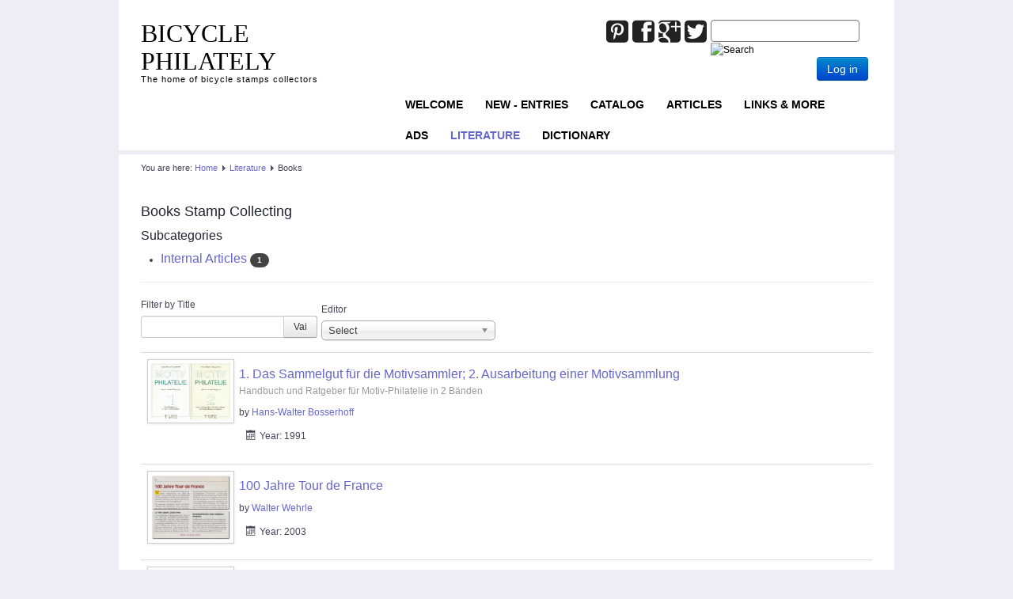

--- FILE ---
content_type: text/html; charset=utf-8
request_url: https://www.bicyclestamps.de/index.php?option=com_abook&view=category&id=2&Itemid=150
body_size: 9329
content:
<!DOCTYPE html>
<html lang="en-gb" dir="ltr">

<head>
	<meta name="viewport" content="width=device-width, initial-scale=1.0" />
	<meta http-equiv="content-type" content="text/html; charset=utf-8" />
	<meta name="keywords" content="Philatelie Sammeln Briefmarke Ganzsache Vignette Katalog Perfin Firmenlochung Fahrrad Radfahren Dreirad Einrad Hochrad Philately collecting stamp postal stationery catalog company perforation Bicycle Cycling Tricycle Unicycle  high wheel timbre entier postal catalogue collection velo tricycle monocycle Filatelie verzamelen zegel post catalogus Fiets fietsen driewieler eenwieler Filatelia sello postal Vineta catalogo Bicicleta triciclo monociclo carimbo timbro Biciclette bicicletta" />
	<meta name="description" content="Bicycle Stamps - monthly “NEW ISSUES” update - catalog showing more than 10000 stamps/stationeries each with a picture – personalized and private post stamps listed too. " />
	<meta name="generator" content="Joomla! - Open Source Content Management" />
	<title>bicyclestamps.de - Books</title>
	<link href="/index.php?option=com_abook&amp;view=category&amp;id=2&amp;Itemid=150&amp;format=feed&amp;type=rss" rel="alternate" type="application/rss+xml" title="RSS 2.0" />
	<link href="/index.php?option=com_abook&amp;view=category&amp;id=2&amp;Itemid=150&amp;format=feed&amp;type=atom" rel="alternate" type="application/atom+xml" title="Atom 1.0" />
	<link href="/templates/a4joomla-triplex3r/favicon.ico" rel="shortcut icon" type="image/vnd.microsoft.icon" />
	<link href="https://www.bicyclestamps.de/index.php?option=com_search&amp;view=category&amp;id=2&amp;Itemid=150&amp;format=opensearch" rel="search" title="Search bicyclestamps.de" type="application/opensearchdescription+xml" />
	<link href="/components/com_abook/assets/css/style.css" rel="stylesheet" type="text/css" />
	<link href="/media/system/css/modal.css?63332ca13a2c68cdbd131db484f7f67d" rel="stylesheet" type="text/css" />
	<link href="/media/jui/css/chosen.css?63332ca13a2c68cdbd131db484f7f67d" rel="stylesheet" type="text/css" />
	<link href="https://www.bicyclestamps.de/templates/a4joomla-triplex3r/css/template-blue.css" rel="stylesheet" type="text/css" />
	<link href="/media/sourcecoast/css/sc_bootstrap.css" rel="stylesheet" type="text/css" />
	<link href="/media/sourcecoast/css/fontawesome/css/font-awesome.min.css" rel="stylesheet" type="text/css" />
	<link href="/media/sourcecoast/css/common.css" rel="stylesheet" type="text/css" />
	<link href="/media/sourcecoast/themes/sclogin/default.css" rel="stylesheet" type="text/css" />
	<link href="/media/jui/css/bootstrap-tooltip-extended.css?63332ca13a2c68cdbd131db484f7f67d" rel="stylesheet" type="text/css" />
	<style type="text/css">
div.mod_search91 input[type="search"]{ width:auto; }
	</style>
	<script type="application/json" class="joomla-script-options new">{"csrf.token":"1dc1f1cf2dc729f750fce74204e2d797","system.paths":{"root":"","base":""}}</script>
	<script src="/media/jui/js/jquery.min.js?63332ca13a2c68cdbd131db484f7f67d" type="text/javascript"></script>
	<script src="/media/jui/js/jquery-noconflict.js?63332ca13a2c68cdbd131db484f7f67d" type="text/javascript"></script>
	<script src="/media/jui/js/jquery-migrate.min.js?63332ca13a2c68cdbd131db484f7f67d" type="text/javascript"></script>
	<script src="/media/system/js/polyfill.filter.js?63332ca13a2c68cdbd131db484f7f67d" type="text/javascript"></script>
	<script src="/media/system/js/polyfill.xpath.js?63332ca13a2c68cdbd131db484f7f67d" type="text/javascript"></script>
	<script src="/media/system/js/tabs-state.js?63332ca13a2c68cdbd131db484f7f67d" type="text/javascript"></script>
	<script src="/media/system/js/mootools-core.js?63332ca13a2c68cdbd131db484f7f67d" type="text/javascript"></script>
	<script src="/media/system/js/core.js?63332ca13a2c68cdbd131db484f7f67d" type="text/javascript"></script>
	<script src="/media/system/js/mootools-more.js?63332ca13a2c68cdbd131db484f7f67d" type="text/javascript"></script>
	<script src="/media/system/js/modal.js?63332ca13a2c68cdbd131db484f7f67d" type="text/javascript"></script>
	<script src="/media/jui/js/chosen.jquery.min.js?63332ca13a2c68cdbd131db484f7f67d" type="text/javascript"></script>
	<script src="/media/jui/js/bootstrap.min.js?63332ca13a2c68cdbd131db484f7f67d" type="text/javascript"></script>
	<script src="/templates/a4joomla-triplex3r/js/template.js?63332ca13a2c68cdbd131db484f7f67d" type="text/javascript"></script>
	<script src="/media/system/js/html5fallback.js" type="text/javascript"></script>
	<script src="/media/jui/js/bootstrap-tooltip-extended.min.js?63332ca13a2c68cdbd131db484f7f67d" type="text/javascript"></script>
	<script type="text/javascript">

		jQuery(function($) {
			SqueezeBox.initialize({});
			initSqueezeBox();
			$(document).on('subform-row-add', initSqueezeBox);

			function initSqueezeBox(event, container)
			{
				SqueezeBox.assign($(container || document).find('a.modal').get(), {
					parse: 'rel'
				});
			}
		});

		window.jModalClose = function () {
			SqueezeBox.close();
		};

		// Add extra modal close functionality for tinyMCE-based editors
		document.onreadystatechange = function () {
			if (document.readyState == 'interactive' && typeof tinyMCE != 'undefined' && tinyMCE)
			{
				if (typeof window.jModalClose_no_tinyMCE === 'undefined')
				{
					window.jModalClose_no_tinyMCE = typeof(jModalClose) == 'function'  ?  jModalClose  :  false;

					jModalClose = function () {
						if (window.jModalClose_no_tinyMCE) window.jModalClose_no_tinyMCE.apply(this, arguments);
						tinyMCE.activeEditor.windowManager.close();
					};
				}

				if (typeof window.SqueezeBoxClose_no_tinyMCE === 'undefined')
				{
					if (typeof(SqueezeBox) == 'undefined')  SqueezeBox = {};
					window.SqueezeBoxClose_no_tinyMCE = typeof(SqueezeBox.close) == 'function'  ?  SqueezeBox.close  :  false;

					SqueezeBox.close = function () {
						if (window.SqueezeBoxClose_no_tinyMCE)  window.SqueezeBoxClose_no_tinyMCE.apply(this, arguments);
						tinyMCE.activeEditor.windowManager.close();
					};
				}
			}
		};
		
	jQuery(function ($) {
		initChosen();
		$("body").on("subform-row-add", initChosen);

		function initChosen(event, container)
		{
			container = container || document;
			$(container).find("select").chosen({"disable_search_threshold":10,"search_contains":true,"allow_single_deselect":true,"placeholder_text_multiple":"Type or select some options","placeholder_text_single":"Select an option","no_results_text":"No results match"});
		}
	});
	jQuery(function($){ initTooltips(); $("body").on("subform-row-add", initTooltips); function initTooltips (event, container) { container = container || document;$(container).find(".hasTooltip").tooltip({"html": true,"container": "body"});} });if (typeof jfbcJQuery == "undefined") jfbcJQuery = jQuery;jQuery(document).ready(function($) {
   $('#login-modal-108').on('show.bs.modal', function() {
       $('body').addClass('modal-open');
       $('.modalTooltip').each(function(){;
           var attr = $(this).attr('data-placement');
           if ( attr === undefined || attr === false ) $(this).attr('data-placement', 'auto-dir top-left')
       });
       $('.modalTooltip').tooltip({'html': true, 'container': '#login-modal-108'});
   }).on('shown.bs.modal', function() {
       var modalHeight = $('div.modal:visible').outerHeight(true),
           modalHeaderHeight = $('div.modal-header:visible').outerHeight(true),
           modalBodyHeightOuter = $('div.modal-body:visible').outerHeight(true),
           modalBodyHeight = $('div.modal-body:visible').height(),
           modalFooterHeight = $('div.modal-footer:visible').outerHeight(true),
           padding = document.getElementById('login-modal-108').offsetTop,
           maxModalHeight = ($(window).height()-(padding*2)),
           modalBodyPadding = (modalBodyHeightOuter-modalBodyHeight),
           maxModalBodyHeight = maxModalHeight-(modalHeaderHeight+modalFooterHeight+modalBodyPadding);
       if (modalHeight > maxModalHeight){;
           $('.modal-body').css({'max-height': maxModalBodyHeight, 'overflow-y': 'auto'});
       }
   }).on('hide.bs.modal', function () {
       $('body').removeClass('modal-open');
       $('.modal-body').css({'max-height': 'initial', 'overflow-y': 'initial'});
       $('.modalTooltip').tooltip('destroy');
   });
});
	</script>


	<link rel="stylesheet" href="/templates/a4joomla-triplex3r/css/icomoon2.css" type="text/css" />

<style type="text/css">
 #logo h2 {
    font-size:32px;
	margin-top:25px;
 }
 #logo h3 {
	margin-top:-5px;
 }
 #hsocial {
	margin-top:25px;
 } 
 #topmenu {
	margin-top:0px;
 } 
 #slideshow-mod {
  padding-top:0px;
 } 
</style>

<!--[if lt IE 9]>
	<script src="/media/jui/js/html5.js"></script>
<![endif]-->
<!--[if lte IE 7]>
	<script src="/templates/a4joomla-triplex3r/js/lte-ie7.js"></script>
<![endif]-->
</head>
<body>

	<div id="header" class="container">      
		<div class="row">
			<div id="logo" class="span4">
									<h2><a href="https://www.bicyclestamps.de/" title="BICYCLE PHILATELY">BICYCLE PHILATELY</a></h2>
					<h3>The home of bicycle stamps collectors</h3> 
				 
			</div>
			<div id="headerright" class="span8">
								<div id="hsocial" class="row">
											<div id="search" class="span3 pull-right clearfix">
									<div class="moduletable">
						<div class="search mod_search91">
	<form action="/index.php?option=com_abook&amp;view=category&amp;id=2&amp;Itemid=150" method="post" class="form-inline">
		<label for="mod-search-searchword" class="element-invisible">Joomla_Standard_Suchbox</label> <input name="searchword" id="mod-search-searchword" maxlength="200"  class="inputbox search-query" type="search" size="20" placeholder=" " /> <input type="image" alt="Search" class="button" src="/" onclick="this.form.searchword.focus();"/>		<input type="hidden" name="task" value="search" />
		<input type="hidden" name="option" value="com_search" />
		<input type="hidden" name="Itemid" value="150" />
	</form>
</div>
		</div>
			<div class="moduletable">
							<h3>SCLogin</h3>
						
    <div class="sourcecoast ns-bs2 sclogin-modal-links sclogin">
        <a class="btn btn-primary" data-toggle="modal" data-target="#login-modal-108">
        Log in        </a>
        <div id="login-modal-108" tabindex="-1" class="modal hide">
	<div class="modal-header">
			<button
			type="button"
			class="close novalidate"
			data-dismiss="modal"
			aria-label="Close"
			>
			<span aria-hidden="true">&times;</span>
		</button>
				<h3>SCLogin</h3>
	</div>
<div class="modal-body">
	<div class="sclogin sourcecoast ns-bs2" id="sclogin-108">
    
    <div class="row-fluid">
        
    <div class="sclogin-joomla-login vertical span12">
                <form action="https://www.bicyclestamps.de/index.php?option=com_abook&amp;view=category&amp;id=2&amp;Itemid=150" method="post" id="sclogin-form108">
            <fieldset class="input-block-level userdata">
                <div class="control-group form-sclogin-username" id="form-sclogin-username-108">
                    <div class="controls input-block-level">
                        <div class="input-append input-block-level">
                            <input id="sclogin-username-108" name="username" tabindex="0"  class="sclogin-username input-block-level" title="username" type="text"
                                   placeholder="Username" aria-label="Username" required aria-required="true">
                                                    </div>
                    </div>
                </div>
                <div class="control-group form-sclogin-password" id="form-sclogin-password-108">
                    <div class="controls input-block-level">
                        <div class="input-append input-block-level">
                            <input id="sclogin-passwd108" name="password" tabindex="0" class="sclogin-passwd input-block-level" title="password" type="password"
                                   placeholder="Password" aria-label="Password" required aria-required="true">
                            <script>
function showpswscloginpasswd108() {
  var x = document.getElementById("sclogin-passwd108");
  var eye = document.getElementById("sc-eye-sclogin-passwd108");
  if (x.type === "password") {
    x.type = "text";
    eye.className = "field-icon icon-eye-close";
  } else {
    x.type = "password";
    eye.className = "field-icon icon-eye";
  }
}</script><a class="showpasswd btn" onclick="showpswscloginpasswd108()"><span class="field-icon icon-eye" id="sc-eye-sclogin-passwd108"></span></a>                                                    </div>
                    </div>
                </div>
                <div class="control-group form-sclogin-submitcreate" id="form-sclogin-submitcreate-108">
                    <button type="submit" name="Submit" class="btn btn-primary span12">Log in</button>
                                    </div>
                                        <div class="control-group form-sclogin-remember" id="form-sclogin-remember-108">
                            <label for="sclogin-remember-108">
                                <input id="sclogin-remember-108" type="checkbox" name="remember" class="inputbox sclogin-remember"  title="Remember Me" />
                                Remember me                            </label>
                        </div>
                    

                <input type="hidden" name="option" value="com_users"/><input type="hidden" name="task" value="user.login"/><input type="hidden" name="return" value="aHR0cHM6Ly93d3cuYmljeWNsZXN0YW1wcy5kZS9pbmRleC5waHA/b3B0aW9uPWNvbV9hYm9vayZ2aWV3PWNhdGVnb3J5JmlkPTImSXRlbWlkPTE1MA=="/><input type="hidden" name="mod_id" value="108"/><input type="hidden" name="1dc1f1cf2dc729f750fce74204e2d797" value="1" /><ul><li><a href="/index.php?option=com_users&view=remind&Itemid=172">Forgot Username?</a></li><li><a href="/index.php?option=com_users&view=reset&Itemid=172">Forgot Password?</a></li></ul>            </fieldset>
        </form>
    </div>
        </div>

        <div class="clearfix"></div>
</div>
</div>
</div>
            </div>

    <script>
        jfbcJQuery(document).ready(function () {
            jfbcJQuery("#login-modal-108").appendTo("body");
        });
        
        jfbcJQuery('#login-modal-108').addClass('sourcecoast sclogin-modal');
    </script>

    
		</div>
	  
						</div>
										<div id="soci" class="span5 pull-right">
																					<a target="_blank" class="mytwitter pull-right" href="http://twitter.com/home?status=bicyclestamps.de/" title="Twitter"><i class="icon2-twitter-2"></i></a>
																<a target="_blank" class="mygoogle pull-right" href="https://plus.google.com/share?url=https://www.bicyclestamps.de/" title="Google"><i class="icon2-google-plus-3"></i></a>
																<a target="_blank" class="myfacebook pull-right" href="https://www.facebook.com/sharer.php?u=http://bicyclestamps.de/" title="Facebook"><i class="icon2-facebook-2"></i></a>
																																																																		<a target="_blank" class="mypinterest pull-right" href="http://www.pinterest.com/pin/create/button/?url=https://www.bicyclestamps.de/" title="Pinterest"><i class="icon2-pinterest-2"></i></a>
															</div>
				</div>	
								<div id="topmenu" class="navbar">
					<div class="navbar-inner">
						<div class="container">
															<span class="brand hidden-tablet hidden-desktop">MENU</span>
							 
							<a class="btn btn-navbar" data-toggle="collapse" data-target=".nav-collapse">
								<span class="icon-downarrow"></span>
							</a>
							<div class="nav-collapse collapse pull-right clearfix">
								<ul class="nav menu ">
<li class="item-172"><a href="/index.php?option=com_content&amp;view=article&amp;id=1312&amp;Itemid=172" >Welcome</a></li><li class="item-235"><a href="/index.php?option=com_content&amp;view=category&amp;layout=blog&amp;id=88&amp;Itemid=235" >NEW - ENTRIES</a></li><li class="item-129 parent"><a href="/index.php?option=com_content&amp;view=category&amp;layout=blog&amp;id=45&amp;Itemid=129" >Catalog</a></li><li class="item-130"><a href="/index.php?option=com_content&amp;view=category&amp;layout=blog&amp;id=42&amp;Itemid=130" >Articles</a></li><li class="item-133"><a href="/index.php?option=com_content&amp;view=article&amp;id=1304&amp;Itemid=133" >Links &amp; more</a></li><li class="item-195"><a href="/index.php?option=com_content&amp;view=category&amp;layout=blog&amp;id=74&amp;Itemid=195" >ADS</a></li><li class="item-132 active parent"><a href="/index.php?option=com_abook&amp;view=category&amp;id=2&amp;Itemid=132" >Literature</a></li><li class="item-131"><a href="/index.php?option=com_content&amp;view=category&amp;layout=blog&amp;id=44&amp;Itemid=131" >Dictionary</a></li></ul>

							</div>
						</div>
					</div>
				</div> 
					
			</div>
		</div>
	</div>



	<div id="wrap" class="container">

					<div id="pathway">
				
<div class="breadcrumb">
<span class="showHere">You are here: </span><a href="/index.php?option=com_content&amp;view=article&amp;id=1312&amp;Itemid=172" class="pathway">Home</a> <img src="/templates/a4joomla-triplex3r/images/system/arrow.png" alt="" /> <a href="/index.php?option=com_abook&amp;view=category&amp;id=2&amp;Itemid=132" class="pathway">Literature</a> <img src="/templates/a4joomla-triplex3r/images/system/arrow.png" alt="" /> <span>Books</span></div>

			</div>
		 
				<div id="cbody" class="row-fluid">
						<div id="content60" class="span12">    
				  
				<div id="content">
					<div id="system-message-container">
	</div>

					<div class="category blog">
	                <h2>
	Books Stamp Collecting</h2>

	<div class="cat-children">
        	<h3>Subcategories</h3>
		<!--<a href="#category" data-toggle="collapse" data-toggle="button" class="btn btn-mini pull-right collapsed"><span class="icon-plus"></span></a></h3>
        	<div class="collapse fade" id="category">-->
        <ul class="bookcategories">
                        
                <li class="last folder">
			<h3 class="item-title">
                        		                        <a href="/index.php?option=com_abook&amp;view=category&amp;id=3&amp;Itemid=132">
                                Internal Articles </a>
									<span class="badge badge-secondary tip" title="Items number">
					1					</span>
								                        </h3>

                        
                                                </li>
                                </ul>
<!--</div>-->
	</div>
	<hr>

<form action="https://www.bicyclestamps.de/index.php?option=com_abook&amp;view=category&amp;id=2&amp;Itemid=150" method="post" name="adminForm" id="adminForm" class="abook-search">
	                <div class="filters btn-toolbar">
			<div class="btn-group">
				<div class="input-append">
				<label for="filter-keyword">Filter by Title</label>
                        	<input type="text" name="filter-keyword" id="filter-keyword" style="width:167px" value="" class="inputbox" onchange="document.adminForm.submit();" title="COM_CONTENT_FILTER_SEARCH_DESC" />
				<button class="btn btn-secondary" type="submit">Vai</button>
				</div>
			</div>
									                        						<div class="btn-group">
			<label for="filter-editor_id">Editor</label>
			<select id="filter-editor_id" name="filter-editor_id" onchange="this.form.submit()">
	<option value="0">Select</option>
	<option value="9"> Public Domain Mark 1.0</option>
	<option value="1">Bicycle Books Inc.,U.S.</option>
	<option value="15">Bird Bear Press</option>
	<option value="2">Books on Demand GmbH, Norderstedt</option>
	<option value="7">Dubbo</option>
	<option value="4">Imprimerie Saint-Paul, Bar le Duc</option>
	<option value="11">Insider Verlag - Riehen</option>
	<option value="12">James Bendon Ltd.</option>
	<option value="6">Leonard H. Hartman</option>
	<option value="14">Morgana Edition</option>
	<option value="10">Nordisk Filateli</option>
	<option value="17">Philat&eacute;lie Qu&eacute;bec</option>
	<option value="3">Schwaneberger Verlag GmbH, Unterschlei&szlig;heim</option>
	<option value="16">Tipolitografia Vigano</option>
	<option value="8">Western Australia Study Group</option>
	<option value="13">World Poster Stamps</option>
</select>
			</div>
			                </div>
        
	
	<table class="table table-hover books">
		<tbody>
							                                <tr>
                                                                                <td width="100px">
                                        <div class="img-intro-left cover">
                                                                                                        <a href="/index.php?option=com_abook&amp;view=book&amp;id=13:1-das-sammelgut-fuer-die-motivsammler-2-ausarbeitung-einer-motivsammlung&amp;catid=2:stamp-collecting&amp;Itemid=132" title="Cover of 1. Das Sammelgut für die Motivsammler; 2. Ausarbeitung einer Motivsammlung"><img class="img-polaroid" src="/images/Literatur/Buchdeckel       Hans-Walter Bosserhoff           Das-Sammelgut-für-die-Motivsammler-Ausarbeitung-einer-Motivsammlung.jpg" alt="Cover of 1. Das Sammelgut für die Motivsammler; 2. Ausarbeitung einer Motivsammlung"/></a>
                                                                                        </div>
                                        </td>
                                                                        <td>
                                                <h3 class="book-title">
                                                                                                                <a href="/index.php?option=com_abook&amp;view=book&amp;id=13:1-das-sammelgut-fuer-die-motivsammler-2-ausarbeitung-einer-motivsammlung&amp;catid=2:stamp-collecting&amp;Itemid=132">1. Das Sammelgut für die Motivsammler; 2. Ausarbeitung einer Motivsammlung                                                                                                                                        <p><small>Handbuch und Ratgeber für Motiv-Philatelie in 2 Bänden</small></p>
                                                                                                                        </a>
                                                                                                        </h3>
                                                                                                                                                        <div>by <a href="/index.php?option=com_abook&amp;view=author&amp;id=13:hans-walter-bosserhoff&amp;Itemid=150">Hans-Walter  Bosserhoff</a>
                                                                                                                </div>
                                                                                                                                                                                        <dl>
						                                                                                                        <dd><span class="icon-calendar"></span> Year:                                                         1991</dd>
                                                                                                                                                                                                                                                                                                                                                                                                                                                </dl>
                                                                                </td>
					                                </tr>
							                                <tr>
                                                                                <td width="100px">
                                        <div class="img-intro-left cover">
                                                                                                        <a href="/index.php?option=com_abook&amp;view=book&amp;id=6:fahrrad-erfindung-und-seine-verwendung-5&amp;catid=2:stamp-collecting&amp;Itemid=132" title="Cover of 100 Jahre Tour de France"><img class="img-polaroid" src="/images/Literatur/Buchdeckel        100 Jahre Tour de France     Walter Wehrle.jpg" alt="Cover of 100 Jahre Tour de France"/></a>
                                                                                        </div>
                                        </td>
                                                                        <td>
                                                <h3 class="book-title">
                                                                                                                <a href="/index.php?option=com_abook&amp;view=book&amp;id=6:fahrrad-erfindung-und-seine-verwendung-5&amp;catid=2:stamp-collecting&amp;Itemid=132">100 Jahre Tour de France                                                                                                                        </a>
                                                                                                        </h3>
                                                                                                                                                        <div>by <a href="/index.php?option=com_abook&amp;view=author&amp;id=5:walter-wehrle&amp;Itemid=150">Walter Wehrle</a>
                                                                                                                </div>
                                                                                                                                                                                        <dl>
						                                                                                                        <dd><span class="icon-calendar"></span> Year:                                                         2003</dd>
                                                                                                                                                                                                                                                                                                                                                                                                                                                </dl>
                                                                                </td>
					                                </tr>
							                                <tr>
                                                                                <td width="100px">
                                        <div class="img-intro-left cover">
                                                                                                        <a href="/index.php?option=com_abook&amp;view=book&amp;id=1:bicyclestamps&amp;catid=2:stamp-collecting&amp;Itemid=132" title="Cover of Bicycle Stamps"><img class="img-polaroid" src="/images/Literatur/Buchdeckel        Bicycle Stamps     Dan Gindling.JPG" alt="Cover of Bicycle Stamps"/></a>
                                                                                        </div>
                                        </td>
                                                                        <td>
                                                <h3 class="book-title">
                                                                                                                <a href="/index.php?option=com_abook&amp;view=book&amp;id=1:bicyclestamps&amp;catid=2:stamp-collecting&amp;Itemid=132">Bicycle Stamps                                                                                                                                        <p><small>Bikes and Cycling on the World's Postage Stamps </small></p>
                                                                                                                        </a>
                                                                                                        </h3>
                                                                                                                                                        <div>by <a href="/index.php?option=com_abook&amp;view=author&amp;id=1:dan-gindling&amp;Itemid=150">Dan Gindling</a>
                                                                                                                </div>
                                                                                                                                                                                        <dl>
						                                                                                                        <dd><span class="icon-calendar"></span> Year:                                                         1997</dd>
                                                                                                                                                                                                                                                                                                                                                                                                                                                </dl>
                                                                                </td>
					                                </tr>
							                                <tr>
                                                                                <td width="100px">
                                        <div class="img-intro-left cover">
                                                                                                        <a href="/index.php?option=com_abook&amp;view=book&amp;id=15:bicycles-germany&amp;catid=2:stamp-collecting&amp;Itemid=132" title="Cover of BICYCLES (GERMANY)"><img class="img-polaroid" src="/images/Literatur/Buchdeckel-book-Charles-Kiddle-poster-stamps-bicycles-germany-2001.JPG" alt="Cover of BICYCLES (GERMANY)"/></a>
                                                                                        </div>
                                        </td>
                                                                        <td>
                                                <h3 class="book-title">
                                                                                                                <a href="/index.php?option=com_abook&amp;view=book&amp;id=15:bicycles-germany&amp;catid=2:stamp-collecting&amp;Itemid=132">BICYCLES (GERMANY)                                                                                                                                        <p><small>THE POSTER STAMPS</small></p>
                                                                                                                        </a>
                                                                                                        </h3>
                                                                                                                                                        <div>by <a href="/index.php?option=com_abook&amp;view=author&amp;id=15:charles-kiddle&amp;Itemid=150">Charles Kiddle</a>
                                                                                                                </div>
                                                                                                                                                                                        <dl>
						                                                                                                        <dd><span class="icon-calendar"></span> Year:                                                         2001</dd>
                                                                                                                                                                                                                                                                                                                                                                                                                                                </dl>
                                                                                </td>
					                                </tr>
							                                <tr>
                                                                                <td width="100px">
                                        <div class="img-intro-left cover">
                                                                                                        <a href="/index.php?option=com_abook&amp;view=book&amp;id=12:cykelpost-pa-nya-zeeland&amp;catid=2:stamp-collecting&amp;Itemid=132" title="Cover of Cykelpost på Nya Zeeland"><img class="img-polaroid" src="/images/Literatur/Buchdeckel       Tony Ward          Cykelpost.JPG" alt="Cover of Cykelpost på Nya Zeeland"/></a>
                                                                                        </div>
                                        </td>
                                                                        <td>
                                                <h3 class="book-title">
                                                                                                                <a href="/index.php?option=com_abook&amp;view=book&amp;id=12:cykelpost-pa-nya-zeeland&amp;catid=2:stamp-collecting&amp;Itemid=132">Cykelpost på Nya Zeeland                                                                                                                                        <p><small>Postes Moulins, Timaru</small></p>
                                                                                                                        </a>
                                                                                                        </h3>
                                                                                                                                                        <div>by <a href="/index.php?option=com_abook&amp;view=author&amp;id=11:tony-ward&amp;Itemid=150">Tony Ward </a>
                                                                                                                </div>
                                                                                                                                                                                        <dl>
						                                                                                                        <dd><span class="icon-calendar"></span> Year:                                                         2010</dd>
                                                                                                                                                                                                                                                                                                                                                                                                                                                </dl>
                                                                                </td>
					                                </tr>
							                                <tr>
                                                                                <td width="100px">
                                        <div class="img-intro-left cover">
                                                                                                        <a href="/index.php?option=com_abook&amp;view=book&amp;id=4:fahrrad-erfindung-und-seine-verwendung-3&amp;catid=2:stamp-collecting&amp;Itemid=132" title="Cover of Die 100. Tour de France"><img class="img-polaroid" src="/images/Literatur/Buchdeckel        100. Tour de France     Andreas Raffeiner.JPG" alt="Cover of Die 100. Tour de France"/></a>
                                                                                        </div>
                                        </td>
                                                                        <td>
                                                <h3 class="book-title">
                                                                                                                <a href="/index.php?option=com_abook&amp;view=book&amp;id=4:fahrrad-erfindung-und-seine-verwendung-3&amp;catid=2:stamp-collecting&amp;Itemid=132">Die 100. Tour de France                                                                                                                                        <p><small>Ein philatelistisch-historischer Exkurs</small></p>
                                                                                                                        </a>
                                                                                                        </h3>
                                                                                                                                                        <div>by <a href="/index.php?option=com_abook&amp;view=author&amp;id=3:andreas-raffeiner&amp;Itemid=150">Andreas Raffeiner</a>
                                                                                                                </div>
                                                                                                                                                                                        <dl>
						                                                                                                        <dd><span class="icon-calendar"></span> Year:                                                         2013</dd>
                                                                                                                                                                                                                                                                                                                                                                                                                                                </dl>
                                                                                </td>
					                                </tr>
							                                <tr>
                                                                                <td width="100px">
                                        <div class="img-intro-left cover">
                                                                                                        <a href="/index.php?option=com_abook&amp;view=book&amp;id=2:fahrrad-erfindung-und-seine-verwendung&amp;catid=2:stamp-collecting&amp;Itemid=132" title="Cover of Fahrrad - Erfindung und seine Verwendung"><img class="img-polaroid" src="/images/Literatur/Buchdeckel        Fahrrad - Erfindung und..     Guenther Poepperl.JPG" alt="Cover of Fahrrad - Erfindung und seine Verwendung"/></a>
                                                                                        </div>
                                        </td>
                                                                        <td>
                                                <h3 class="book-title">
                                                                                                                <a href="/index.php?option=com_abook&amp;view=book&amp;id=2:fahrrad-erfindung-und-seine-verwendung&amp;catid=2:stamp-collecting&amp;Itemid=132">Fahrrad - Erfindung und seine Verwendung                                                                                                                                        <p><small>Vom Jahr 1817 bis zum 21. Jahrhundert philatelistisch gesehen</small></p>
                                                                                                                        </a>
                                                                                                        </h3>
                                                                                                                                                        <div>by <a href="/index.php?option=com_abook&amp;view=author&amp;id=2:guenther-poepperl&amp;Itemid=150">Günther Pöpperl</a>
                                                                                                                </div>
                                                                                                                                                                                        <dl>
						                                                                                                        <dd><span class="icon-calendar"></span> Year:                                                         2009</dd>
                                                                                                                                                                                                                                                                                                                                                                                                                                                </dl>
                                                                                </td>
					                                </tr>
							                                <tr>
                                                                                <td width="100px">
                                        <div class="img-intro-left cover">
                                                                                                        <a href="/index.php?option=com_abook&amp;view=book&amp;id=18:field-guide-to-the-cinderella-stamps-of-canada&amp;catid=2:stamp-collecting&amp;Itemid=132" title="Cover of Field Guide to the Cinderella Stamps of Canada"><img class="img-polaroid" src="/images/Literatur/Buchdeckel-Field-Guide-to-the-Cinderella-Stamps-of-Canada-written-by-Ron-G.-Lafreniere-Fahrrad-Briefmarke.jpg" alt="Cover of Field Guide to the Cinderella Stamps of Canada"/></a>
                                                                                        </div>
                                        </td>
                                                                        <td>
                                                <h3 class="book-title">
                                                                                                                <a href="/index.php?option=com_abook&amp;view=book&amp;id=18:field-guide-to-the-cinderella-stamps-of-canada&amp;catid=2:stamp-collecting&amp;Itemid=132">Field Guide to the Cinderella Stamps of Canada                                                                                                                                        <p><small>2nd Edition</small></p>
                                                                                                                        </a>
                                                                                                        </h3>
                                                                                                                                                        <div>by <a href="/index.php?option=com_abook&amp;view=author&amp;id=17:ron-g-lafreniere&amp;Itemid=150">Ron G. Lafrenière</a>
                                                                                                                </div>
                                                                                                                                                                                        <dl>
						                                                                                                        <dd><span class="icon-calendar"></span> Year:                                                         2015</dd>
                                                                                                                                                                                                                                                                                                                                                                                                                                                </dl>
                                                                                </td>
					                                </tr>
							                                <tr>
                                                                                <td width="100px">
                                        <div class="img-intro-left cover">
                                                                                                        <a href="/index.php?option=com_abook&amp;view=book&amp;id=14:handbook-of-thematic-philately&amp;catid=2:stamp-collecting&amp;Itemid=132" title="Cover of Handbook of Thematic Philately"><img class="img-polaroid" src="/images/Literatur/Buchdeckel W. E. J. van den Bold  Handbook of Thematic Philately.jpg" alt="Cover of Handbook of Thematic Philately"/></a>
                                                                                        </div>
                                        </td>
                                                                        <td>
                                                <h3 class="book-title">
                                                                                                                <a href="/index.php?option=com_abook&amp;view=book&amp;id=14:handbook-of-thematic-philately&amp;catid=2:stamp-collecting&amp;Itemid=132">Handbook of Thematic Philately                                                                                                                        </a>
                                                                                                        </h3>
                                                                                                                                                        <div>by <a href="/index.php?option=com_abook&amp;view=author&amp;id=14:w-e-j-van-den-bold&amp;Itemid=150">W. E. J.  van den Bold</a>
                                                                                                                </div>
                                                                                                                                                                                        <dl>
						                                                                                                        <dd><span class="icon-calendar"></span> Year:                                                         1994</dd>
                                                                                                                                                                                                                                                                                                                                                                                                                                                </dl>
                                                                                </td>
					                                </tr>
							                                <tr>
                                                                                <td width="100px">
                                        <div class="img-intro-left cover">
                                                                                                        <a href="/index.php?option=com_abook&amp;view=book&amp;id=11:illustrated-bikes-on-stamps&amp;catid=2:stamp-collecting&amp;Itemid=132" title="Cover of Illustrated Bikes on Stamps"><img class="img-polaroid" src="/images/Literatur/Buchdeckel        Steve Malone     llustratedBikesOnStamps1.jpg" alt="Cover of Illustrated Bikes on Stamps"/></a>
                                                                                        </div>
                                        </td>
                                                                        <td>
                                                <h3 class="book-title">
                                                                                                                <a href="/index.php?option=com_abook&amp;view=book&amp;id=11:illustrated-bikes-on-stamps&amp;catid=2:stamp-collecting&amp;Itemid=132">Illustrated Bikes on Stamps                                                                                                                        </a>
                                                                                                        </h3>
                                                                                                                                                        <div>by <a href="/index.php?option=com_abook&amp;view=author&amp;id=10:steve-malone&amp;Itemid=150">Steve Malone</a>
                                                                                                                </div>
                                                                                                                                                                                        <dl>
						                                                                                                        <dd><span class="icon-calendar"></span> Year:                                                         1996</dd>
                                                                                                                                                                                                                                                                                                                                                                                                                                                </dl>
                                                                                </td>
					                                </tr>
							                                <tr>
                                                                                <td width="100px">
                                        <div class="img-intro-left cover">
                                                                                                        <a href="/index.php?option=com_abook&amp;view=book&amp;id=5:fahrrad-erfindung-und-seine-verwendung-4&amp;catid=2:stamp-collecting&amp;Itemid=132" title="Cover of Le cycle et la poste"><img class="img-polaroid" src="/images/Literatur/Buchdeckel        Le Cycle et la Poste     Mangin Geslin.JPG" alt="Cover of Le cycle et la poste"/></a>
                                                                                        </div>
                                        </td>
                                                                        <td>
                                                <h3 class="book-title">
                                                                                                                <a href="/index.php?option=com_abook&amp;view=book&amp;id=5:fahrrad-erfindung-und-seine-verwendung-4&amp;catid=2:stamp-collecting&amp;Itemid=132">Le cycle et la poste                                                                                                                                        <p><small>Les timbres du monde</small></p>
                                                                                                                        </a>
                                                                                                        </h3>
                                                                                                                                                        <div>by <a href="/index.php?option=com_abook&amp;view=author&amp;id=4:jean-pierre-mangin-et-rene-geslin&amp;Itemid=150">Jean-Pierre Mangin et René Geslin </a>
                                                                                                                </div>
                                                                                                                                                                                        <dl>
						                                                                                                        <dd><span class="icon-calendar"></span> Year:                                                         1988</dd>
                                                                                                                                                                                                                                                                                                                                                                                                                                                </dl>
                                                                                </td>
					                                </tr>
							                                <tr>
                                                                                <td width="100px">
                                        <div class="img-intro-left cover">
                                                                                                        <a href="/index.php?option=com_abook&amp;view=book&amp;id=9:local-stamps-of-australia&amp;catid=2:stamp-collecting&amp;Itemid=132" title="Cover of Local Stamps of Australia"><img class="img-polaroid" src="/images/Literatur/Buchdeckel       Bill Hornage Local             Stamps of Australia.jpg" alt="Cover of Local Stamps of Australia"/></a>
                                                                                        </div>
                                        </td>
                                                                        <td>
                                                <h3 class="book-title">
                                                                                                                <a href="/index.php?option=com_abook&amp;view=book&amp;id=9:local-stamps-of-australia&amp;catid=2:stamp-collecting&amp;Itemid=132">Local Stamps of Australia                                                                                                                        </a>
                                                                                                        </h3>
                                                                                                                                                        <div>by <a href="/index.php?option=com_abook&amp;view=author&amp;id=8:bill-hornage&amp;Itemid=150">Bill Hornage</a>
                                                                                                                </div>
                                                                                                                                                                                        <dl>
						                                                                                                        <dd><span class="icon-calendar"></span> Year:                                                         1982</dd>
                                                                                                                                                                                                                                                                                                                                                                                                                                                </dl>
                                                                                </td>
					                                </tr>
							                                <tr>
                                                                                <td width="100px">
                                        <div class="img-intro-left cover">
                                                                                                        <a href="/index.php?option=com_abook&amp;view=book&amp;id=17:mit-dem-fahrrad-an-die-front&amp;catid=2:stamp-collecting&amp;Itemid=132" title="Cover of Mit dem Fahrrad an die Front"><img class="img-polaroid" src="/images/Literatur/Buchdeckel-Werner-Salzmann-Mit-dem-Fahrrad-an-die-Front-Feldpost-der-Radfahrertruppen-1939-1945.jpg" alt="Cover of Mit dem Fahrrad an die Front"/></a>
                                                                                        </div>
                                        </td>
                                                                        <td>
                                                <h3 class="book-title">
                                                                                                                <a href="/index.php?option=com_abook&amp;view=book&amp;id=17:mit-dem-fahrrad-an-die-front&amp;catid=2:stamp-collecting&amp;Itemid=132">Mit dem Fahrrad an die Front                                                                                                                                        <p><small>Feldpost der Radfahrertruppen</small></p>
                                                                                                                        </a>
                                                                                                        </h3>
                                                                                                                                                        <div>by <a href="/index.php?option=com_abook&amp;view=author&amp;id=16:hans-werner-salzmann&amp;Itemid=150">Hans-Werner Salzmann</a>
                                                                                                                </div>
                                                                                                                                                                                        <dl>
						                                                                                                        <dd><span class="icon-calendar"></span> Year:                                                         2014</dd>
                                                                                                                                                                                                                                                                                                                                                                                                                                                </dl>
                                                                                </td>
					                                </tr>
							                                <tr>
                                                                                <td width="100px">
                                        <div class="img-intro-left cover">
                                                                                                        <a href="/index.php?option=com_abook&amp;view=book&amp;id=16:bicycles-germany-2&amp;catid=2:stamp-collecting&amp;Itemid=132" title="Cover of POSTER STAMPS"><img class="img-polaroid" src="/images/Literatur/Buchdeckel-book-Charles-Kiddle-poster-stamps-bicycles-world-2011.jpg" alt="Cover of POSTER STAMPS"/></a>
                                                                                        </div>
                                        </td>
                                                                        <td>
                                                <h3 class="book-title">
                                                                                                                <a href="/index.php?option=com_abook&amp;view=book&amp;id=16:bicycles-germany-2&amp;catid=2:stamp-collecting&amp;Itemid=132">POSTER STAMPS                                                                                                                                        <p><small>BICYCLES WORLD 2011</small></p>
                                                                                                                        </a>
                                                                                                        </h3>
                                                                                                                                                        <div>by <a href="/index.php?option=com_abook&amp;view=author&amp;id=15:charles-kiddle&amp;Itemid=150">Charles Kiddle</a>
                                                                                                                </div>
                                                                                                                                                                                        <dl>
						                                                                                                        <dd><span class="icon-calendar"></span> Year:                                                         2011</dd>
                                                                                                                                                                                                                                                                                                                                                                                                                                                </dl>
                                                                                </td>
					                                </tr>
							                                <tr>
                                                                                <td width="100px">
                                        <div class="img-intro-left cover">
                                                                                                        <a href="/index.php?option=com_abook&amp;view=book&amp;id=23:fahrrad-erfindung-und-seine-verwendung-6&amp;catid=2:stamp-collecting&amp;Itemid=132" title="Cover of Spécial vélos sur timbres - Philatélie cyclisme --- Régent Roy"><img class="img-polaroid" src="/images/Literatur/Regent Roy Special velos sur timbres - Philatelie cyclisme Quebec.jpg" alt="Cover of Spécial vélos sur timbres - Philatélie cyclisme --- Régent Roy"/></a>
                                                                                        </div>
                                        </td>
                                                                        <td>
                                                <h3 class="book-title">
                                                                                                                <a href="/index.php?option=com_abook&amp;view=book&amp;id=23:fahrrad-erfindung-und-seine-verwendung-6&amp;catid=2:stamp-collecting&amp;Itemid=132">Spécial vélos sur timbres - Philatélie cyclisme --- Régent Roy                                                                                                                                        <p><small>6e Salon du Vélo - expodium 2008</small></p>
                                                                                                                        </a>
                                                                                                        </h3>
                                                                                                                                                                                                                                        <dl>
						                                                                                                        <dd><span class="icon-calendar"></span> Year:                                                         2008</dd>
                                                                                                                                                                                                                                                                                                                                                                                                                                                </dl>
                                                                                </td>
					                                </tr>
							                                <tr>
                                                                                <td width="100px">
                                        <div class="img-intro-left cover">
                                                                                                        <a href="/index.php?option=com_abook&amp;view=book&amp;id=8:the-fresno-and-san-francisco-bicycle-mail-of-1894&amp;catid=2:stamp-collecting&amp;Itemid=132" title="Cover of The Fresno and San Francisco Bicycle Mail of 1894"><img class="img-polaroid" src="/images/Literatur/Buchdeckel        Fresno Bicycle Mail     Lowell B. Cooper.jpg" alt="Cover of The Fresno and San Francisco Bicycle Mail of 1894"/></a>
                                                                                        </div>
                                        </td>
                                                                        <td>
                                                <h3 class="book-title">
                                                                                                                <a href="/index.php?option=com_abook&amp;view=book&amp;id=8:the-fresno-and-san-francisco-bicycle-mail-of-1894&amp;catid=2:stamp-collecting&amp;Itemid=132">The Fresno and San Francisco Bicycle Mail of 1894                                                                                                                        </a>
                                                                                                        </h3>
                                                                                                                                                        <div>by <a href="/index.php?option=com_abook&amp;view=author&amp;id=7:lowell-b-cooper&amp;Itemid=150">Lowell B. Cooper</a>
                                                                                                                </div>
                                                                                                                                                                                        <dl>
						                                                                                                        <dd><span class="icon-calendar"></span> Year:                                                         1983</dd>
                                                                                                                                                                                                                                                                                                                                                                                                                                                </dl>
                                                                                </td>
					                                </tr>
							                                <tr>
                                                                                <td width="100px">
                                        <div class="img-intro-left cover">
                                                                                                        <a href="/index.php?option=com_abook&amp;view=book&amp;id=20:tutti-i-colori-dell-iride&amp;catid=2:stamp-collecting&amp;Itemid=132" title="Cover of Tutti i colori dell’iride"><img class="img-polaroid" src="/images/Literatur/Pasquale-Polo-Mario-Capuano-Tutti-i-colori-dell-Iride-uicos--Francobolli-bicicletta-bicycle-stamps-timbre-velo-uci-10-collenziono-cover.JPG" alt="Cover of Tutti i colori dell’iride"/></a>
                                                                                        </div>
                                        </td>
                                                                        <td>
                                                <h3 class="book-title">
                                                                                                                <a href="/index.php?option=com_abook&amp;view=book&amp;id=20:tutti-i-colori-dell-iride&amp;catid=2:stamp-collecting&amp;Itemid=132">Tutti i colori dell’iride                                                                                                                        </a>
                                                                                                        </h3>
                                                                                                                                                                                                                                        <dl>
						                                                                                                        <dd><span class="icon-calendar"></span> Year:                                                         2016</dd>
                                                                                                                                                                                                                                                                                                                                                                                                                                                </dl>
                                                                                </td>
					                                </tr>
							                                <tr>
                                                                                <td width="100px">
                                        <div class="img-intro-left cover">
                                                                                                        <a href="/index.php?option=com_abook&amp;view=book&amp;id=10:western-australia-the-stamps-and-postal-history&amp;catid=2:stamp-collecting&amp;Itemid=132" title="Cover of WESTERN AUSTRALIA: THE STAMPS AND POSTAL HISTORY"><img class="img-polaroid" src="/images/Literatur/Buchdeckel       Margaret Hamilton          Western Australia The Stamps and Postal History.jpg" alt="Cover of WESTERN AUSTRALIA: THE STAMPS AND POSTAL HISTORY"/></a>
                                                                                        </div>
                                        </td>
                                                                        <td>
                                                <h3 class="book-title">
                                                                                                                <a href="/index.php?option=com_abook&amp;view=book&amp;id=10:western-australia-the-stamps-and-postal-history&amp;catid=2:stamp-collecting&amp;Itemid=132">WESTERN AUSTRALIA: THE STAMPS AND POSTAL HISTORY                                                                                                                                        <p><small>A GUIDE TO ITS PHILATELY</small></p>
                                                                                                                        </a>
                                                                                                        </h3>
                                                                                                                                                        <div>by <a href="/index.php?option=com_abook&amp;view=author&amp;id=9:margaret-hamilton&amp;Itemid=150">Margaret Hamilton</a>
                                                                                                                </div>
                                                                                                                                                                                        <dl>
						                                                                                                        <dd><span class="icon-calendar"></span> Year:                                                         1979</dd>
                                                                                                                                                                                                                                                                                                                                                                                                                                                </dl>
                                                                                </td>
					                                </tr>
					</tbody>
	</table>
<div class="pull-right"><div class="pull-right"><a style="color:#a3a49e;" href="http://www.alexandriabooklibrary.org" target="_blank">Alexandria Book Library</a></div></div>
<div class="clearfix"></div>
                <div class="pagination">
                                        <div class="counter flex-fill pull-right">
                                                        </div>
                				        </div>
		<div>
		<input type="hidden" name="filter_order" value="title" />
		<input type="hidden" name="filter_order_Dir" value="ASC" />
		<input type="hidden" name="letter" value="" />
		<input type="hidden" name="limitstart" value="" />
                <input type="hidden" name="task" value="" />
	</div>
</form>
<div class="clr clearfix"></div>
</div>
 
				</div> 
				    
			</div>
								</div>
		 
  
<!--end of wrap-->
	</div>


	 
	<div id="footer" class="container">  
			
					<div class="moduletable">

					<h3>Footer Module</h3>
		
			<ul class="nav menu ">
<li class="item-168"><a href="/index.php?option=com_contact&amp;view=contact&amp;id=1&amp;Itemid=168" >Contact</a></li><li class="item-137"><a href="/index.php?option=com_content&amp;view=article&amp;id=1299&amp;Itemid=137" >Impressum</a></li><li class="item-227"><a href="/index.php?option=com_content&amp;view=article&amp;id=31071&amp;Itemid=227" >Datenschutz</a></li></ul>

		</div>

	    
			</div>
	 

</body>
</html>
